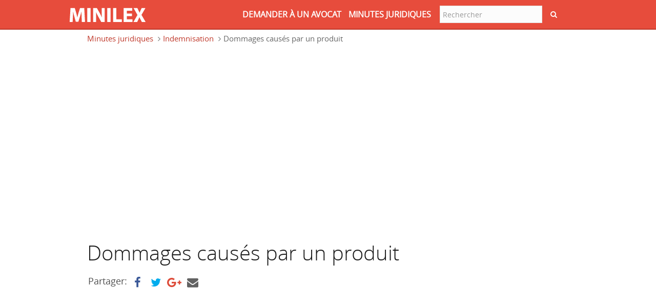

--- FILE ---
content_type: text/html; charset=utf-8
request_url: https://www.minilex.fr/t/dommages-caus%C3%A9s-par-un-produit
body_size: 9438
content:
<!DOCTYPE html PUBLIC "-//W3C//DTD XHTML+RDFa 1.0//EN"
"http://www.w3.org/MarkUp/DTD/xhtml-rdfa-1.dtd">
<html data-ng-app="myapp" lang="fr" dir="ltr"
  xmlns:content="http://purl.org/rss/1.0/modules/content/"
  xmlns:dc="http://purl.org/dc/terms/"
  xmlns:foaf="http://xmlns.com/foaf/0.1/"
  xmlns:og="http://ogp.me/ns#"
  xmlns:rdfs="http://www.w3.org/2000/01/rdf-schema#"
  xmlns:sioc="http://rdfs.org/sioc/ns#"
  xmlns:sioct="http://rdfs.org/sioc/types#"
  xmlns:skos="http://www.w3.org/2004/02/skos/core#"
  xmlns:xsd="http://www.w3.org/2001/XMLSchema#">
<head profile="http://www.w3.org/1999/xhtml/vocab">
<link rel="icon" type="image/png" href="/sites/all/themes/custom/minilex/favicon.ico">
<meta charset="UTF-8">
<meta name="viewport" content="width=device-width, initial-scale=1.0">


  <meta http-equiv="Content-Type" content="text/html; charset=utf-8" />
<meta name="Generator" content="Drupal 7 (http://drupal.org)" />
<link rel="shortcut icon" href="https://www.minilex.fr/sites/minilex.fr/files/Minilex_logo2_1.png" type="image/png" />
  

<title>Dommages causés par un produit | Minilex</title>
  

<link rel="stylesheet" href="https://maxcdn.bootstrapcdn.com/font-awesome/4.5.0/css/font-awesome.min.css">
  
<style>
@import url("https://www.minilex.fr/modules/system/system.base.css?pgsfym");
</style>
<style>
@import url("https://www.minilex.fr/modules/field/theme/field.css?pgsfym");
@import url("https://www.minilex.fr/sites/all/modules/contrib/views/css/views.css?pgsfym");
@import url("https://www.minilex.fr/sites/all/modules/contrib/ckeditor/css/ckeditor.css?pgsfym");
</style>
<style>
@import url("https://www.minilex.fr/sites/all/modules/contrib/ctools/css/ctools.css?pgsfym");
</style>
<style>
@import url("https://www.minilex.fr/sites/minilex.fr/themes/minilex/vendors/bootstrap.css?pgsfym");
@import url("https://www.minilex.fr/sites/minilex.fr/themes/minilex/css/style.css?pgsfym");
@import url("https://www.minilex.fr/sites/minilex.fr/themes/minilex/css/minilex.css?pgsfym");
@import url("https://www.minilex.fr/sites/minilex.fr/themes/minilex/css/style_custom.css?pgsfym");
@import url("https://www.minilex.fr/sites/minilex.fr/themes/minilex/vendors/font-awesome.min.css?pgsfym");
@import url("https://www.minilex.fr/sites/minilex.fr/themes/minilex/vendors/themes/red.css?pgsfym");
@import url("https://www.minilex.fr/sites/minilex.fr/themes/minilex/vendors/bootstrapValidator.css?pgsfym");
</style>
<!-- HTML5 element support for IE6-8 -->
<!--[if lt IE 9]>
  <script src="//html5shiv.googlecode.com/svn/trunk/html5.js"></script>
<![endif]-->
<script src="//code.jquery.com/jquery-1.10.2.min.js"></script>
<script>window.jQuery || document.write("<script src='/sites/all/modules/contrib/jquery_update/replace/jquery/1.10/jquery.min.js'>\x3C/script>")</script>
<script src="https://www.minilex.fr/misc/jquery.once.js?v=1.2"></script>
<script src="https://www.minilex.fr/misc/drupal.js?pgsfym"></script>
<script src="https://www.minilex.fr/sites/all/modules/contrib/admin_menu/admin_devel/admin_devel.js?pgsfym"></script>
<script src="https://www.minilex.fr/sites/minilex.fr/modules/minilex_core/js/angular.min1.2.js?pgsfym"></script>
<script src="https://www.minilex.fr/sites/minilex.fr/modules/minilex_core/js/angular-sanitize.js?pgsfym"></script>
<script src="https://www.minilex.fr/sites/minilex.fr/modules/minilex_core/js/minilex_core_ui.js?pgsfym"></script>
<script src="https://www.minilex.fr/sites/minilex.fr/files/languages/fr_ljcoBfIr4-3RyBSoNzTjhpfYRIr8p4ghry-l15QCx5k.js?pgsfym"></script>
<script src="http://code.jquery.com/jquery-migrate-1.0.0.js"></script>
<script src="https://www.minilex.fr/sites/minilex.fr/themes/minilex/js/minilex.js?pgsfym"></script>
<script src="https://www.minilex.fr/sites/minilex.fr/themes/minilex/js/custom.js?pgsfym"></script>
<script src="https://www.minilex.fr/sites/minilex.fr/themes/minilex/vendors/banzhow.js?pgsfym"></script>
<script src="https://www.minilex.fr/sites/minilex.fr/themes/minilex/vendors/plugins.js?pgsfym"></script>
<script src="https://www.minilex.fr/sites/minilex.fr/themes/minilex/vendors/bootstrap.js?pgsfym"></script>
<script src="https://www.minilex.fr/sites/minilex.fr/themes/minilex/vendors/bootstrapValidator.js?pgsfym"></script>
<script>jQuery.extend(Drupal.settings, {"basePath":"\/","pathPrefix":"","ajaxPageState":{"theme":"minilex","theme_token":"tKCEKYKWnPPs4DRm2lpYFMYSA__WrIl4hnoURVvK1yw","js":{"sites\/all\/themes\/contrib\/bootstrap\/js\/bootstrap.js":1,"\/\/code.jquery.com\/jquery-1.10.2.min.js":1,"0":1,"misc\/jquery.once.js":1,"misc\/drupal.js":1,"sites\/all\/modules\/contrib\/admin_menu\/admin_devel\/admin_devel.js":1,"sites\/minilex.fr\/modules\/minilex_core\/js\/angular.min1.2.js":1,"sites\/minilex.fr\/modules\/minilex_core\/js\/angular-sanitize.js":1,"sites\/minilex.fr\/modules\/minilex_core\/js\/minilex_core_ui.js":1,"public:\/\/languages\/fr_ljcoBfIr4-3RyBSoNzTjhpfYRIr8p4ghry-l15QCx5k.js":1,"http:\/\/code.jquery.com\/jquery-migrate-1.0.0.js":1,"sites\/minilex.fr\/themes\/minilex\/js\/minilex.js":1,"sites\/minilex.fr\/themes\/minilex\/js\/custom.js":1,"sites\/minilex.fr\/themes\/minilex\/vendors\/banzhow.js":1,"sites\/minilex.fr\/themes\/minilex\/vendors\/plugins.js":1,"sites\/minilex.fr\/themes\/minilex\/vendors\/bootstrap.js":1,"sites\/minilex.fr\/themes\/minilex\/vendors\/bootstrapValidator.js":1},"css":{"modules\/system\/system.base.css":1,"modules\/field\/theme\/field.css":1,"sites\/all\/modules\/contrib\/views\/css\/views.css":1,"sites\/all\/modules\/contrib\/ckeditor\/css\/ckeditor.css":1,"sites\/all\/modules\/contrib\/ctools\/css\/ctools.css":1,"sites\/minilex.fr\/themes\/minilex\/vendors\/bootstrap.css":1,"sites\/minilex.fr\/themes\/minilex\/css\/style.css":1,"sites\/minilex.fr\/themes\/minilex\/css\/minilex.css":1,"sites\/minilex.fr\/themes\/minilex\/css\/style_custom.css":1,"sites\/minilex.fr\/themes\/minilex\/vendors\/font-awesome.min.css":1,"sites\/minilex.fr\/themes\/minilex\/vendors\/themes\/red.css":1,"sites\/minilex.fr\/themes\/minilex\/vendors\/bootstrapValidator.css":1}},"baseUrl":"https:\/\/www.minilex.fr","urlIsAjaxTrusted":{"\/t\/dommages-caus%C3%A9s-par-un-produit":true},"bootstrap":{"anchorsFix":1,"anchorsSmoothScrolling":1,"popoverEnabled":1,"popoverOptions":{"animation":1,"html":0,"placement":"right","selector":"","trigger":"click","title":"","content":"","delay":0,"container":"body"},"tooltipEnabled":1,"tooltipOptions":{"animation":1,"html":0,"placement":"auto left","selector":"","trigger":"hover focus","delay":0,"container":"body"}}});</script>
<script>
  (function(i,s,o,g,r,a,m){i['GoogleAnalyticsObject']=r;i[r]=i[r]||function(){
  (i[r].q=i[r].q||[]).push(arguments)},i[r].l=1*new Date();a=s.createElement(o),
  m=s.getElementsByTagName(o)[0];a.async=1;a.src=g;m.parentNode.insertBefore(a,m)
  })(window,document,'script','//www.google-analytics.com/analytics.js','ga');

  ga('create', 'UA-61330992-4', 'auto');
  ga('send', 'pageview');
</script>
<link href="https://plus.google.com/115643259459218404727" rel="publisher" />

<script type="text/javascript" async defer
  src="https://apis.google.com/js/platform.js?publisherid=115643259459218404727">
</script>

</head>
<body class="html not-front not-logged-in no-sidebars page-taxonomy page-taxonomy-term page-taxonomy-term- page-taxonomy-term-616 i18n-fr  anonymous-body " >

  <div id="skip-link">
    <a href="#main-content" class="element-invisible element-focusable">Aller au contenu principal</a>
  </div>
    


<nav class="navbar navbar-fixed-top navbar-inverse navbar-lawyer" role="navigation">
    <div class="container">
        <div class="navbar-header">
            <button type="button" class="navbar-toggle" data-toggle="collapse" data-target=".navbar-ex1-collapse">
                <span class="sr-only">Toggle navigation</span>
                <span class="icon-bar"></span>
                <span class="icon-bar"></span>
                <span class="icon-bar"></span>
            </button>
            <div id="desktopTest" class="visible-xs">

            <a href="https://www.minilex.fr" class="navbar-brand custom-brand visible-xs">
                           <img src="https://www.minilex.fr/sites/minilex.fr/themes/minilex/img/Minilex_logo2.png" alt="Minilex logo"></a>
                
            </div>
        </div>

        <div class="collapse navbar-collapse navbar-ex1-collapse">
                      <div class="region region-header">
    <section id="block-minilex-core-minilex-top-bar-drop-down-menu" class="block block-minilex-core clearfix">

      
  

</section> <!-- /.block -->
<section id="block-search-form" class="block block-search search-footer">

      
  <form class="form-search content-search" action="/t/dommages-caus%C3%A9s-par-un-produit" method="post" id="search-block-form" accept-charset="UTF-8"><div>
<form class=" navbar-form navbar-right" action="https://www.minilex.fr/search/node" method="post" id="search-form" accept-charset="UTF-8">
    
<input type="text" maxlength="255" size="" value="" name="keys" id="edit-keys" class="form-control search-field-custom" placeholder="Rechercher">
<!--<a href="#" class="btn btn-primary btn-submit" type="button"><i class="fa fa-search"></i></a>-->
<button class="btn btn-primary btn-submit" type="submit">
    <i class="fa fa-search"></i>
</button>
    <div class="form-wrapper form-group" id="edit-basic"><button class="element-invisible btn btn-primary form-submit" id="edit-submit--2" name="op" value="Rechercher" type="submit">Rechercher</button>
</div><input type="hidden" name="form_build_id" value="form-CojKdZxhHVz0gPbkpL4wauqd3XTDirOT_Amy3jpm3ig" />
<input type="hidden" name="form_id" value="search_form" />
</form>
</div></form>
</section> <!-- /.block -->
<section id="block-minilex-core-minilex-top-bar-left" class="block block-minilex-core clearfix">

      
              <a href="https://www.minilex.fr" class="navbar-brand custom-brand visible-sm visible-md visible-lg"><img  src="https://www.minilex.fr/sites/minilex.fr/themes/minilex/img/Minilex_logo2.png"></a>

            <ul class="nav navbar-nav navbar-right navbar-custom">
                <li class= ""><a href="https://www.minilex.fr/questions">DEMANDER à UN AVOCAT</a></li>
                <li class="">  <a href="https://www.minilex.fr/minutes-juridiques">MINUTES JURIDIQUES</a></li>
            </ul>
</section> <!-- /.block -->
  </div>
                </div>

    </div><!-- /.container -->
</nav>



    <div class="main-container">

            <section>
                <a id="main-content"></a>
                                    
                    <!--<div class="section-header-title">
                        <div class="container">
                            <div class="row">
                                <div class="col-lg-12">
                                    <h1 class="page-header"></h1>
                                </div>
                            </div>
                        </div> 
                    </div> -->
                                                    <div class="container">
                        <ol class="breadcrumb"><li class="first"><a href="/minutes-juridiques">Minutes juridiques</a></li>
<li><a href="/t/indemnisation">Indemnisation</a></li>
<li class="active last">Dommages causés par un produit</li>
</ol>                    </div>
                                <div class="container">
                                                                                                                        </div>
                  <div class="region region-content">
    <section id="block-system-main" class="block block-system clearfix">

      
  <div class="container container-int">
<div class="row">
<div class="col-lg-12" style="color:#1a1a1a;">


<div class="row cls-adv">
    <div class="col-lg-12">

    &nbsp;
    </div>
</div>
<div style="width:100%; margin-top: 20px;">
            
              <script async src="//pagead2.googlesyndication.com/pagead/js/adsbygoogle.js"></script>
<!-- Suuri suorakaide Minilex -->
<ins class="adsbygoogle"
     style="display:inline-block;width:336px;height:280px"
     data-ad-client="ca-pub-1328945931029771"
     data-ad-slot="5793936145"></ins>
<script>
(adsbygoogle = window.adsbygoogle || []).push({});
</script>              
              <h1 class="article-title">Dommages causés par un produit</h1>
                        
              <div style="margin-top: 20px;margin-bottom: 20px;">
                
              <strong class="share-strong">Partager:</strong> 

              <a  class="icon-link facebook" target="_blank" onclick="return !window.open(this.href, 'Facebook', 'width=640,height=500')" href="http://www.facebook.com/sharer/sharer.php?u=http://www.minilex.fr/t/dommages-caus%C3%A9s-par-un-produit&t=">
                   <i id="facebook" class="fa fa-facebook"></i>
               </a>
               
               <a class="icon-link twitter" href="https://twitter.com/intent/tweet?text=&url=http://www.minilex.fr/t/dommages-caus%C3%A9s-par-un-produit" target="_blank">
                  <i id="twitter" class="fa fa-twitter"></i>
               </a>

               <a class="icon-link google-plus" target="_blank" onclick="return !window.open(this.href, 'Google', 'width=640,height=500')" href="https://plus.google.com/share?url=http://www.minilex.fr/t/dommages-caus%C3%A9s-par-un-produit&text=" >
                  <i class="fa fa-google-plus"></i>
               </a>

               <a class="icon-link some-mail" target="_blank" href="mailto:?subject=&body=%0D%0Ahttp://www.minilex.fr/t/dommages-caus%C3%A9s-par-un-produit%0D%0A%0D%0AMinilex on suomalaisten oikeusturvaa ja lakitietoutta parantava lakipalvelu. %0D%0ALakiartikkelit – Kysy lakimieheltä – Lakipuhelin. %0D%0ALakia maksutta ja minihintaan.%0D%0Awww.minilex.fi" >
                  <i class="fa fa-envelope"></i>
               </a>
               
             </div>

             <p><script async src="//pagead2.googlesyndication.com/pagead/js/adsbygoogle.js"></script>
<!-- Minilex Linkki Pysty 200 * 90 -->
<ins class="adsbygoogle"
     style="display:inline-block;width:200px;height:90px"
     data-ad-client="ca-pub-1328945931029771"
     data-ad-slot="4907648812"></ins>
<script>
(adsbygoogle = window.adsbygoogle || []).push({});
</script>
</p>
             
      
              <div class="text">
                 Un commerçant, fabriquant ou inventeur qui désire faire commerce de son produit, doit avant tout sassurer que ce dernier respecte toutes les règles en vigueur en matière de sécurité ou dhygiène. Si ce produit cause des dommages aux personnes alors même quil est utilisé de manière normale, le producteur peut être mis en cause et tenu de réparer ce dommage. Cette section sadresse plus particulièrement aux entreprises ainsi quaux usagers utilisant tout type de produits, dangereux ou non, mis sur le marché et accessibles à la consommation, susceptibles de provoquer des dommages aux personnes, dommages qui découlent dune utilisation normale du produit concerné. Il sagira de préciser les règles de sécurité en matière de produit et les sanctions prévues en cas de dommages.              </div>

              <p></p> 

              
        </div>
    </div>
</div>

<p>&nbsp;</p>

              <div id="left">
                   <script async src="//pagead2.googlesyndication.com/pagead/js/adsbygoogle.js"></script>
<!-- Suuri suorakaide Minilex -->
<ins class="adsbygoogle"
     style="display:inline-block;width:336px;height:280px"
     data-ad-client="ca-pub-1328945931029771"
     data-ad-slot="5793936145"></ins>
<script>
(adsbygoogle = window.adsbygoogle || []).push({});
</script>              </div>
              

<p>&nbsp;</p>

       <div class="row">
    <div class="col-lg-12">

        <h2 class="article-title" >Articles connexes</h2>
        <div id="accordion" class="panel-group">
                                                                             <div class="panel panel-default ">
                            <div class="panel-heading">
                                <h4 class="panel-title">
                                                                        <span> › </span>
                                    <a href="/a/responsabilité-du-producteur-de-produits-de-santé-pour-les-risques-futurs" class="article_link">Responsabilité du producteur de produits de santé pour les risques futurs</a>
                                </h4>
                            </div>
                        </div>
                               
                    </div>

            </div>
</div>


<script>
    jQuery( document ).ready(function($) {
        var found_item = "1";
        if (found_item <= 0) {
            jQuery(document).find('.related-title, .show_more').hide();
        }
        var i = true;
        $('.show_more').on('click', function() {

           //$('.article_list li').toggleClass('show_item');
            $('#accordion .panel').each(function(){

                if( $(this).hasClass('hidden') ) {

                    $(this).removeClass('hidden');
                    $(this).addClass('nohidden');
                } else if( $(this).hasClass('nohidden') ) {
                    $(this).removeClass('nohidden');
                    $(this).addClass('hidden');
                }
            })

            if( i == true) {
                $('.show_more').html('Voir moins');
                i = false;
            } else {
                $('.show_more').html('Voir plus');
                i = true;
            }

            return false;
        })
    });
</script>    
<p>&nbsp;</p>



<h2 class="article-title">Rechercher parmi les articles juridiques</h2>


<div class="container categories">
    <div class="row">
        <div class="col-sm-3">
            <ul class="list-unstyled category-list">

                
                    <li>
                                                <a href="https://www.minilex.fr/t/activité-économique-et-associative">Activité économique et associative</a>
                    </li>

                    
                
                    <li>
                                                <a href="https://www.minilex.fr/t/assurance">Assurance</a>
                    </li>

                    
                
                    <li>
                                                <a href="https://www.minilex.fr/t/banque-et-finance">Banque et finance</a>
                    </li>

                    
                
                    <li>
                                                <a href="https://www.minilex.fr/t/circulation-et-transports">Circulation et transports</a>
                    </li>

                    
                
                    <li>
                                                <a href="https://www.minilex.fr/t/concurrence-et-marchés-publics">Concurrence et marchés publics</a>
                    </li>

                                            </ul></div><div class="col-sm-3"><ul class="list-unstyled category-list">
                    
                
                    <li>
                                                <a href="https://www.minilex.fr/t/consommation">Consommation</a>
                    </li>

                    
                
                    <li>
                                                <a href="https://www.minilex.fr/t/contrats-et-obligations">Contrats et obligations</a>
                    </li>

                    
                
                    <li>
                                                <a href="https://www.minilex.fr/t/droit-pénal">Droit pénal</a>
                    </li>

                    
                
                    <li>
                                                <a href="https://www.minilex.fr/t/droits-de-lhomme-et-droits-fondamentaux">Droits de l'homme et droits fondamentaux</a>
                    </li>

                    
                
                    <li>
                                                <a href="https://www.minilex.fr/t/emploi">Emploi</a>
                    </li>

                                            </ul></div><div class="col-sm-3"><ul class="list-unstyled category-list">
                    
                
                    <li>
                                                <a href="https://www.minilex.fr/t/environnement-urbanisme-et-habitat">Environnement, Urbanisme et habitat</a>
                    </li>

                    
                
                    <li>
                                                <a href="https://www.minilex.fr/t/etat-et-administration-publique">Etat et Administration publique</a>
                    </li>

                    
                
                    <li>
                                                <a href="https://www.minilex.fr/t/famille-et-héritage">Famille et héritage</a>
                    </li>

                    
                
                    <li>
                                                <a href="https://www.minilex.fr/t/impôts">Impôts</a>
                    </li>

                    
                
                    <li>
                                                <a href="https://www.minilex.fr/t/indemnisation">Indemnisation</a>
                    </li>

                                            </ul></div><div class="col-sm-3"><ul class="list-unstyled category-list">
                    
                
                    <li>
                                                <a href="https://www.minilex.fr/t/informatique-et-internet">Informatique et Internet</a>
                    </li>

                    
                
                    <li>
                                                <a href="https://www.minilex.fr/t/insolvabilité">Insolvabilité</a>
                    </li>

                    
                
                    <li>
                                                <a href="https://www.minilex.fr/t/justice">Justice</a>
                    </li>

                    
                
                    <li>
                                                <a href="https://www.minilex.fr/t/les-personnes">Les personnes</a>
                    </li>

                    
                
                    <li>
                                                <a href="https://www.minilex.fr/t/logement-et-propriété">Logement et propriété</a>
                    </li>

                                            </ul></div><div class="col-sm-3"><ul class="list-unstyled category-list">
                    
                
                    <li>
                                                <a href="https://www.minilex.fr/t/propriété-intellectuelle">Propriété intellectuelle</a>
                    </li>

                    
                
                    <li>
                                                <a href="https://www.minilex.fr/t/santé-et-social">Santé et social</a>
                    </li>

                    
                
                    <li>
                                                <a href="https://www.minilex.fr/t/sport">Sport</a>
                    </li>

                    
                
                    <li>
                                                <a href="https://www.minilex.fr/t/union-européenne">Union européenne</a>
                    </li>

                    
                
                    <li>
                                                <a href="https://www.minilex.fr/t/vente">Vente</a>
                    </li>

                                            </ul></div><div class="col-sm-3"><ul class="list-unstyled category-list">
                    
                            </ul>
        </div>
    </div><!-- /.row -->
</div><!-- /.container --></div><!-- /.container -->

</section> <!-- /.block -->
  </div>
            </section>



</div><!-- /.section -->


  <div class="region region-footer well well-lg">
    <section id="block-minilex-user-minilex-footer-block" class="block block-minilex-user clearfix">

      
  
<!-- Modal - Terms of service-->
<div class="modal fade terms" tabindex="-1" role="dialog" aria-labelledby="myModalLabel" aria-hidden="true">
    <div class="modal-dialog">
        <div class="modal-content">
            <div class="modal-header">
                <button type="button" class="close" data-dismiss="modal"><span aria-hidden="true">&times;</span><span class="sr-only">Close</span></button>
                <h4 class="modal-title">Conditions d'utilisation</h4>
            </div>
            <div class="modal-body">
                <p></p>            </div>
            <div class="modal-footer">
            </div>
        </div>
    </div>
</div>

<!-- Modal - Privacy policy -->
<div class="modal fade privacy" tabindex="-1" role="dialog" aria-labelledby="myModalLabel" aria-hidden="true">
    <div class="modal-dialog">
        <div class="modal-content">
            <div class="modal-header">
                <button type="button" class="close" data-dismiss="modal"><span aria-hidden="true">&times;</span><span class="sr-only">Close</span></button>
                <h4 class="modal-title">Confidentialité</h4>
            </div>
            <div class="modal-body">

            </div>
            <div class="modal-footer">
                 <p></p>            </div>
        </div>
    </div>
</div>

<!-- Modal - Privacy policy 2 -->
<div class="modal fade privacy_policy" tabindex="-1" role="dialog" aria-labelledby="myModalLabel" aria-hidden="true">
    <div class="modal-dialog">
        <div class="modal-content">
            <div class="modal-header">
                <button type="button" class="close" data-dismiss="modal"><span aria-hidden="true">&times;</span><span class="sr-only">Close</span></button>
                <h4 class="modal-title">Privacy Policy</h4>
            </div>
            <div class="modal-body">

            </div>
            <div class="modal-footer">
                 This privacy policy for Minilex Oy (business ID: 2411251-7), which is in accordance with the EU General Data Protection Regulation (GDPR), describes how information obtained through Minilex Oy, the Minilex.fi website and the company’s social media platforms, are handled. In addition, this privacy policy describes the rights of those registered to Minilex Oy, the Minilex.fi website and the company’s (hereafter referred to as “Minilex” or “Company”) social media platforms.<br>
<br>
In matters related to personal data, a user can contact:
<br>
<br>
Minilex Oy<br>
Hallituskatu 11 C 44<br>
90100 Oulu<br>
tietosuoja@minilex.com
<br>
<br>
The appointment of a separate Data Protection Officer has not been deemed
necessary by Minilex.
<br>
<br>
<h3>The basis for the processing of personal data and its purpose</h3> 
<br>
A contract-based customer relationship between Minilex and its client, the consent of a client, an assignment given by a client or some other relevant connection can serve as a basis for the processing of personal data.
<br>
<br>
Other personal data that is directly associated with the assignments can also be stored in the register. These can be, for example, the client’s partners or opponents.
<br>
<br>
The processing and storing of personal data is done by Minilex in order to be able to answer contact and quotation requests, take care of judicial assignments as well as to follow up on the traffic to the Minilex.fi website. The processing of personal data can also be done in order to develop and maintain the Company’s business and marketing. The processing of personal data can additionally be done in order to fill the requirements regarding the storing, reporting and inquiry duties as set by the law or the orders or guidelines of the authorities.
<br>
<br>
<h3>Registration</h3>
<br>
Minilex can gather data about the users and clients of the Company’s website.                                                                                                  
<br>
<br>
<h3>Processed data</h3>
<br>
Minilex only gathers necessary data on each registree. The information given by the registree through the Company’s website is gathered as follows:
<br>
<br>
Logging in as a user:
<br>
<br>
-	email
<br>
<br>
The Ask a lawyer form:
<br>
<br>
-	email<br>
-	phone number
<br>
<br>
In connection with the Ask a lawyer service, a user often writes information related to the question, in which the user on their own initiative, against the warnings of Minilex, might leave their own or another person’s (such as the opponent’s) personal data into the points in question.
<br>
<br>
We can disclose contact information to our partners within the limits of the legislation in force.
<br>
<br>
<h3>The retention period of personal data</h3>
<br>
Personal data is stored only as long as it is necessary for the operation of the registrar.
<br>
<br>
<h3>Transfer of data outside the EU or EEA</h3>
<br>
Personal data will not be transferred outside of the European Union (EU) or the European Economic Area (EEA).
<br>
<br>
<h3>The website’s cookies and monitoring</h3>
<br>
Minilex uses cookies to monitor the traffic to the Minilex.fi website using the Google Analytics program (Google Inc.). Your internet browser, for example, sends your IP address and the used website’s address automatically to Google. Minilex only receives anonymous information through this, and so Minilex does not receive information of the user’s IP address, thus Minilex cannot identify the user through this. However, in certain situations user’s IP address may be saved into a log file temporarily.
<br>
<br>
With the help of Google Analytics, the Company receives important data of the users of the website, like the number of visitors, the duration of the visit to the website, the specific web pages that the user visits as well as the information about whether or not the user has previously visited the Company’s website.
<br>
<br>
With the help of this information, Minilex can improve and optimize its website so that it can serve its users better than before. A user can prevent Google Analytics from gathering information about them. More information about this can be found on Google’s website.
<br>
<br>
In order to make it easier to share the content of the website, the Minilex website may include social media services (Facebook, Twitter, Instagram, Pinterest, G+ and so forth) and their cookies.
<br>
<br>
The users always have the right to prevent the gathering of cookies or delete and administer cookies with the settings provided by the browser or mobile device.
<br>
<br>
<h3>Privacy policy, access to personal data and the encryption of personal data</h3>
<br>
Data security is important to Minilex. Access to users’ personal data is reserved only to specific people and this is ensured through access rights. Access to a user’s personal data always requires logging in with one’s personal username and password. All persons processing personal data have an obligation to observe secrecy.
<br>
<br>
The Minilex.fi website uses an encrypted HTTPS connection, that is used to securely transfer data online. The data is encrypted before it is sent with the help of the TLS protocol. Therefore, all data that has been gathered on the website is protected. When one uses the Minilex.fi website, one will notice a green padlock in the browser’s address bar as well as the text https://. This is how one can identify that the web page is encrypted.
<br>
<br>
The data gathered through the Google Analytics service is saved and processed only in this specific Google service. The use of the Google Analytics account connected to Minilex requires a username and password. These are accessible only to a few key persons within Minilex.
<br>
<br>
All personal data that may be in paper or other non-electronic form, are always stored in locked spaces and locked cabinets to which outsiders do not have access. All personal data is destroyed with utmost care and in compliance with data security.
<br>
<br>
<h3>The rights of the registree</h3>
<br>
If a user wants, they can check their data saved into our register or check to see that no information about them is found in our register. As a registree, a user also has the right to receive a copy of their registered personal data. They can realize this right by sending a request of this, signed by them (or certified by some other equivalent method) to the address mentioned in the beginning of this privacy policy either by mail or email.
<br>
<br>
As a registree, one can also demand to correct, improve or remove unnecessary, incorrect, defective or outdated personal data that is potentially stored in our register. Such demands can be made either by mail or email to the address mentioned in the beginning of this privacy policy. In this message, a user is asked to include their name, contact details and those changes they wish to see so that we can ask for additional information or otherwise be in touch related to the matter, should a need for this arise.
<br>
<br>
A user also has the right to deny the processing of their personal data as well as the right to forbid the transferring of their personal data for distance sales, direct mail advertising and direct marketing purposes. This can be done through the use of the above-mentioned Minilex privacy policy addresses.
<br>
<br>            </div>
        </div>
    </div>
</div>


    <footer class="footer-distributed">

      <div class="footer-left">

        <h3><a href="https://www.minilex.fr"><img style="padding-bottom:20px;" src="https://www.minilex.fr/sites/minilex.fr/themes/minilex/img/Minilex_logo2.png"></span></h3>

        <p class="footer-links">
           <h3><a class="footer-links" href="/À_propos_de_minilex">À propos de Minilex</a></h3>
           <h3><a class="footer-links" href="/user/login">Pour les avocats</a></h3>
           <h3><a class="footer-links" data-toggle="modal" href="javascript:void(0)" data-target=".privacy_policy">Privacy Policy</a></h3>
           <h3><a class="footer-links" data-toggle="modal" href="javascript:void(0)" data-target=".terms">Conditions d'utilisation</a></h3>
           <h3><a class="footer-links" data-toggle="modal" href="javascript:void(0)" data-target=".privacy">Confidentialité</a></h3>
        </p>
     </div>




      <div class="footer-right">

        <p class="footer-company-about">
          <span>Minilex, qu'est-ce que c'est?</span>

          Minilex is a low or no fare law service for citizens and organizations aiming to improve legal protection and the availability of law services.
                        Minilex’s free law articles, free answers from lawyers and law phone are designed to provide an instant and easy way to deal with your judicial questions.
        </p>




        <p class="footer-company-name">Minilex &copy; 2015 - 2025</p>

      </div>
    <p>&nbsp;</p>
  <p>&nbsp;</p>
</footer>

</section> <!-- /.block -->
  </div>
  <script src="https://www.minilex.fr/sites/all/themes/contrib/bootstrap/js/bootstrap.js?pgsfym"></script>
</body>
</html>


--- FILE ---
content_type: text/html; charset=utf-8
request_url: https://www.google.com/recaptcha/api2/aframe
body_size: 265
content:
<!DOCTYPE HTML><html><head><meta http-equiv="content-type" content="text/html; charset=UTF-8"></head><body><script nonce="rcpteT2PWdBJnypjWenfGA">/** Anti-fraud and anti-abuse applications only. See google.com/recaptcha */ try{var clients={'sodar':'https://pagead2.googlesyndication.com/pagead/sodar?'};window.addEventListener("message",function(a){try{if(a.source===window.parent){var b=JSON.parse(a.data);var c=clients[b['id']];if(c){var d=document.createElement('img');d.src=c+b['params']+'&rc='+(localStorage.getItem("rc::a")?sessionStorage.getItem("rc::b"):"");window.document.body.appendChild(d);sessionStorage.setItem("rc::e",parseInt(sessionStorage.getItem("rc::e")||0)+1);localStorage.setItem("rc::h",'1764806568376');}}}catch(b){}});window.parent.postMessage("_grecaptcha_ready", "*");}catch(b){}</script></body></html>

--- FILE ---
content_type: text/css
request_url: https://www.minilex.fr/sites/minilex.fr/themes/minilex/css/style.css?pgsfym
body_size: 5902
content:
/* Fonts */
@font-face {
    font-family: 'pacificoregular';
    src: url('../vendors/fonts/pacifico/pacifico-webfont.eot');
    src: url('../vendors/fonts/pacifico/pacifico-webfont.eot?#iefix') format('embedded-opentype'),
         url('../vendors/fonts/pacifico/pacifico-webfont.woff') format('woff'),
         url('../vendors/fonts/pacifico/pacifico-webfont.ttf') format('truetype'),
         url('../vendors/fonts/pacifico/pacifico-webfont.svg#pacificoregular') format('svg');
    font-weight: normal;
    font-style: normal;
}

@font-face {
    font-family: 'open_sansbold';
    src: url('../vendors/fonts/opensans/opensans-bold-webfont.eot');
    src: url('../vendors/fonts/opensans/opensans-bold-webfont.eot?#iefix') format('embedded-opentype'),
         url('../vendors/fonts/opensans/opensans-bold-webfont.woff') format('woff'),
         url('../vendors/fonts/opensans/opensans-bold-webfont.ttf') format('truetype'),
         url('../vendors/fonts/opensans/opensans-bold-webfont.svg#open_sansbold') format('svg');
    font-weight: normal;
    font-style: normal;

}

@font-face {
    font-family: 'open_sansbold_italic';
    src: url('../vendors/fonts/opensans/opensans-bolditalic-webfont.eot');
    src: url('../vendors/fonts/opensans/opensans-bolditalic-webfont.eot?#iefix') format('embedded-opentype'),
         url('../vendors/fonts/opensans/opensans-bolditalic-webfont.woff') format('woff'),
         url('../vendors/fonts/opensans/opensans-bolditalic-webfont.ttf') format('truetype'),
         url('../vendors/fonts/opensans/opensans-bolditalic-webfont.svg#open_sansbold_italic') format('svg');
    font-weight: normal;
    font-style: normal;

}

@font-face {
    font-family: 'open_sansitalic';
    src: url('../vendors/fonts/opensans/opensans-italic-webfont.eot');
    src: url('../vendors/fonts/opensans/opensans-italic-webfont.eot?#iefix') format('embedded-opentype'),
         url('../vendors/fonts/opensans/opensans-italic-webfont.woff') format('woff'),
         url('../vendors/fonts/opensans/opensans-italic-webfont.ttf') format('truetype'),
         url('../vendors/fonts/opensans/opensans-italic-webfont.svg#open_sansitalic') format('svg');
    font-weight: normal;
    font-style: normal;

}

@font-face {
    font-family: 'open_sanslight';
    src: url('../vendors/fonts/opensans/opensans-light-webfont.eot');
    src: url('../vendors/fonts/opensans/opensans-light-webfont.eot?#iefix') format('embedded-opentype'),
         url('../vendors/fonts/opensans/opensans-light-webfont.woff') format('woff'),
         url('../vendors/fonts/opensans/opensans-light-webfont.ttf') format('truetype'),
         url('../vendors/fonts/opensans/opensans-light-webfont.svg#open_sanslight') format('svg');
    font-weight: normal;
    font-style: normal;

}

@font-face {
    font-family: 'open_sanslight_italic';
    src: url('../vendors/fonts/opensans/opensans-lightitalic-webfont.eot');
    src: url('../vendors/fonts/opensans/opensans-lightitalic-webfont.eot?#iefix') format('embedded-opentype'),
         url('../vendors/fonts/opensans/opensans-lightitalic-webfont.woff') format('woff'),
         url('../vendors/fonts/opensans/opensans-lightitalic-webfont.ttf') format('truetype'),
         url('../vendors/fonts/opensans/opensans-lightitalic-webfont.svg#open_sanslight_italic') format('svg');
    font-weight: normal;
    font-style: normal;

}

@font-face {
    font-family: 'open_sansregular';
    src: url('../vendors/fonts/opensans/opensans-regular-webfont.eot');
    src: url('../vendors/fonts/opensans/opensans-regular-webfont.eot?#iefix') format('embedded-opentype'),
         url('../vendors/fonts/opensans/opensans-regular-webfont.woff') format('woff'),
         url('../vendors/fonts/opensans/opensans-regular-webfont.ttf') format('truetype'),
         url('../vendors/fonts/opensans/opensans-regular-webfont.svg#open_sansregular') format('svg');
    font-weight: normal;
    font-style: normal;

}

/* Global Styles */

*{
  outline: 0!important;
}

html, body {
  height:100%;
  font-family: 'open_sansregular';
  -webkit-font-smoothing: antialiased;
  -moz-osx-font-smoothing: grayscale;
}

body{
  padding-top: 50px;
  color: #555555;
  font-size: 15px;
}

.breadcrumb > .active {
  color: #666;
}

a {
  color: #16A085;
}

a:hover, a:focus {
  color: #1ABC9C;
  text-decoration: none;
}

.placeholder { 
  color: #aaa; 
}

.container-int{
  margin-bottom: 50px;
}

#topcontrol{
  background-color: #000;
  padding: 5px 10px;
  font-size: 28px;
  line-height: 20px;
  color: #9B9B9B;
}

h1, h2, h3, .h1, .h2, .h3 {
  font-family: 'open_sanslight';
  color: #1a1a1a;
}

h4, h5, h6, .h4, .h5, .h6{
  font-family: 'open_sanslight';
  color: #1a1a1a;
}

h2.section-title{
  margin: 0px 0 30px 0;
  font-size: 25px;
}

h3.section-title{
  margin: 0px 0 20px 0;
  font-size: 20px;
}

h1.post-title, h2.post-title{
  font-family: 'open_sansbold';
  font-size: 24px;
  margin-top: 0;
}

.text {
  margin: 0 0 25px 0;
  line-height: 30px;
  width: 70%;
  word-wrap: break-word;
  color: #1a1a1a;
  font-size: 16px;
}

@media (min-width: 100px) and (max-width: 950px) {
.text {
  margin: 0 0 25px 0;
  line-height: 30px;
  word-wrap: break-word;
  width: 100%;
  }
}

p {
  margin: 0 0 25px 0;
  line-height: 30px;
  color: #1a1a1a;
}

p.text {
  line-height: 23px;
  font-size: 13px;
  width: 100%;
}

blockquote {
  padding: 15px 20px;
  border-left: 5px solid #16A085;
  background: #FAFAFA;
}

blockquote p {
  font-size: 15px;
  line-height: 24px;
}

.navbar{
  margin: 0;
  border: none;
  border-bottom: 2px solid #16A085;
  border-radius: 0;
}

.navbar-inverse {
  background-color: #1ABC9C;
  border-color: #16A085;
}

.navbar-inverse .navbar-brand{
  font-family: 'pacificoregular';
  font-size: 30px;
  line-height: 40px;
  color: #FFF;
  padding: 0 15px;
  margin: 8px 0 0px 0;
  -webkit-font-smoothing: antialiased;
  -moz-osx-font-smoothing: grayscale;
}

.navbar-inverse .navbar-nav > li > a {
  color: #fff;
  padding: 18px 7px;
  font-family: 'open_sansregular';
  -webkit-transition: all 0.4s ease-in-out;
  -moz-transition: all 0.4s ease-in-out;
  -o-transition: all 0.4s ease-in-out;
}

.navbar-inverse .navbar-nav > li > a:hover, .navbar-inverse .navbar-nav > li > a:focus {
  color: #ffffff;
  background-color: #16A085;
}

.navbar-inverse .navbar-nav > .open > a, .navbar-inverse .navbar-nav > .open > a:hover, .navbar-inverse .navbar-nav > .open > a:focus {
  color: #ffffff;
  background-color: #16A085;
}

.navbar-inverse .navbar-nav > .active > a, .navbar-inverse .navbar-nav > .active > a:hover, .navbar-inverse .navbar-nav > .active > a:focus {
  color: #ffffff;
  background-color: #16A085;
}

.navbar-inverse .navbar-toggle:hover, .navbar-inverse .navbar-toggle:focus {
  background-color: #16A085;
}

.navbar-inverse .navbar-toggle {
  border-color: #16A085;
  outline: none;
}

.dropdown-menu{
  background-color: #16A085;
  border: none;
  border-radius: 2px;
  -webkit-border-radius: 2px;
  -moz-border-radius: 2px;
  -webkit-transition: all 0.4s ease-in-out;
  -moz-transition: all 0.4s ease-in-out;
  -o-transition: all 0.4s ease-in-out;
}

.dropdown-menu > li > a{
  color: #fff;
}

.link-portfolio{
  overflow: hidden;
  display: block;
  position: relative;
  margin-bottom: 30px;
}

.link-portfolio img{
  display: block;
  position: relative;
}

.link-portfolio .overlay-portfolio{
  background: rgba(0, 0, 0, 0.71);
  padding: 25px;
  position: absolute;
  z-index: 1;
  top: 0;
  bottom: 0;
  left: 0;
  right: 0;
  color: #E9E9E9;
  opacity: 0;
  filter: alpha(opacity=0);
}

.link-portfolio .overlay-portfolio h3{
  font-size: 14px;
  font-family: 'open_sansbold';
  margin: 0 0 20px 0;
}

.social-networks li{
  padding: 0;
}

.social-networks li a{
  width: 30px;
  height: 31px;
  display: inline-block;
  overflow: hidden;
}

.social-networks div.icon-social{
  width: 30px;
  text-align: center;
  color: #FFF;
  padding: 8px 0;
  font-size: 14px;
  line-height: 15px;
}

.social-networks div.icon-social.icon-social-facebook.normal{
  background: #3B5998;
}

.social-networks div.icon-social.icon-social-twitter.normal{
  background: #00CEFD;
}

.social-networks div.icon-social.icon-social-google-plus.normal{
  background: #D64136;
}

.social-networks div.icon-social.icon-social-pinterest.normal{
  background: #C32021;
}

.social-networks div.icon-social.icon-social-linkedin.normal{
  background: #0077B5;
}

.social-networks div.icon-social.icon-social-youtube.normal{
  background: #CF3427;
}

.social-networks div.icon-social.hover{
  background: #2c3e50;
}

.latest-tweets{
  margin: 0;
  padding: 0;
  list-style: none;
}

.latest-tweets li{
  margin-bottom: 15px;
}

.latest-tweets i.fa.fa-twitter{
  color: #00CEFD;
  margin: 0 5px 0 0;
}

address i.fa{
  margin: 0 5px 0 0;
}

.clients img{
  padding: 10px 0;
}

p.legal{
  text-align: right;
}

.breadcrumb{
  background: none;
  padding: 0;
  padding-top: 15px;
}

.breadcrumb > li + li:before {
  content: "\f105";
  font-family: FontAwesome;
}

.panel-default {
  border-color: #EBEBEB;
  border: none;
  border-radius: 0;
  -webkit-border-radius: 0;
  -moz-border-radius: 0;
  box-shadow: none;
  -webkit-box-shadow: none;
  -moz-box-shadow: none;
}

.panel-group .panel {
  border-radius: 0px;
  box-shadow: none;
  -webkit-box-shadow: none;
  -moz-box-shadow: none;
}

.panel-title {
  font-family: "Helvetica Neue", Helvetica, Arial, sans-serif;
  font-size: 18px;
  margin-bottom: 8px;
}

.panel-default > .panel-heading {
  color: #666;
  background-color: #EFEFEF;
}

.well{
  padding: 20px;
  border-radius: 0;
  -webkit-border-radius: 0;
  -moz-border-radius: 0;
  border: none;
  box-shadow: none;
  -webkit-box-shadow: none;
  -moz-box-shadow: none;
}

.well.well-lg{
  padding: 24px;
}

.well.well-sm{
  padding: 9px;
}

div.list-posts{
  padding: 0;
}

div.list-posts ul{
  margin: 0;
  padding: 0;
  list-style: none;
  font-size: 13px;
}

div.list-posts ul li{
  margin: 0;
}

div.list-posts ul li a{
  color: #95A5A6;
  padding: 15px;
  display: block;
  -webkit-transition: all 0.4s ease-in-out;
  -moz-transition: all 0.4s ease-in-out;
  -o-transition: all 0.4s ease-in-out;
}

div.list-posts ul li a:hover{
  background: #BDC3C7;
  color: white;
}

.nav-pills > li > a {
  border-radius: 0;
}

.nav-pills > li.active > a, .nav-pills > li.active > a:hover, .nav-pills > li.active > a:focus {
  background-color: #169D83;
}

.post{
  margin-bottom: 40px;
  /*border-top: 1px solid #EEE;*/
  /*padding-top: 30px;*/
}

.img-post{
  margin: 0 0 25px 0;
  display: block;
}

.img-post img{
  border-radius: 5px;
  -webkit-border-radius: 5px;
  -moz-border-radius: 5px;
}

.post-meta .fa{
  margin: 0 5px 0 15px;
  color: #16A085;
}

.post-meta .fa.first{
  margin: 0 5px 0 0;
}

/* comments */
.comment-author-icon{
  background: #ECF0F1;
  padding: 18px 20px;
  border-radius: 50px;
  margin: 10px 0 0 0;
  font-size: 20px;
  line-height: 20px;
}

.comment-content{
  width: 85%;
  margin: 0 0 0 3%;
}

/* pagination */

.pagination{
  border-radius: 0;
  -webkit-border-radius: 0;
  -moz-border-radius: 0;
}

.pagination > li:first-child > a, .pagination > li:first-child > span, .pagination > li:last-child > a, .pagination > li:last-child > span {
  border-radius: 0;
  -webkit-border-radius: 0;
  -moz-border-radius: 0;
}

.pagination > li > a, .pagination > li > span {
  border: none;
  margin: 0 1px;
  -webkit-transition: all 0.4s ease-in-out;
  -moz-transition: all 0.4s ease-in-out;
  -o-transition: all 0.4s ease-in-out;
}

.pagination > .active > a, .pagination > .active > span, .pagination > .active > a:hover, .pagination > .active > span:hover, .pagination > .active > a:focus, .pagination > .active > span:focus {
  background-color: #16A085;
}

/* tags */

.tags a{
  background: #1ABC9C;
  padding: 6px 15px;
  margin: 0 0 10px 0;
  display: inline-block;
  color: #FAFAFA;
  font-size: 12px;
  border-radius: 40px;
  -webkit-border-radius: 40px;
  -moz-border-radius: 40px;
  -webkit-transition: all 0.4s ease-in-out;
  -moz-transition: all 0.4s ease-in-out;
  -o-transition: all 0.4s ease-in-out;
}

a.redlinks {

color: #E74C3C; 
font-weight: bold;

}

.tags a:hover{
  background: #16A085;
}

/* Tabs */
.nav-tabs{
  border-bottom: none;
}

.nav-tabs > li > a {
  border-radius: 0;
  -webkit-border-radius: 0;
  -moz-border-radius: 0;
  border: none;
}

.nav-tabs > li.active > a, .nav-tabs > li.active > a:hover, .nav-tabs > li.active > a:focus {
  cursor: default;
  background-color: #FAFAFA;
  border: none;
}

.nav > li > a:hover, .nav > li > a:focus {
  text-decoration: none;
  background-color: #ECF0F1;
}

.nav-stacked > li + li{
  margin-top: 0;
}

.nav-pills li a{
  padding: 7px;
  border-bottom: 1px solid #EDEDED;
}

.tab-pane {
  margin-top: 1px;
  background: #FAFAFA;
  padding: 15px;
}

.label-default {
  background-color: #1ABC9C;
}

/* Buttons */
.btn{
  border: none;
  border-radius: 2px;
  -webkit-border-radius: 2px;
  -moz-border-radius: 2px;
  -webkit-transition: all 0.4s ease-in-out;
  -moz-transition: all 0.4s ease-in-out;
  -o-transition: all 0.4s ease-in-out; 
  outline: none; 
}

.btn-lg {
  padding: 10px 35px;
}

.btn-primary {
  color: #FFF;
  background-color: #1ABC9C;
}

.btn-primary:hover, .btn-primary:focus, .btn-primary:active, .btn-primary.active, .open .dropdown-toggle.btn-primary{
  background-color: #16A085;
}

.btn-info{
  background-color: #2C3E50;
}

.btn-info:hover{
  background-color: #95A5A6;
}

.input-group-btn:last-child > .btn {
  padding: 7px 12px;
}

/* Page Sections */
.section,
.section-colored {
  padding: 50px 0;
}

.section-colored {
  background-color: #ECF0F1;
}

.section-colored.home{
  background: #423F5C url(../img/section-bg.png) 50% 0 no-repeat;
}

.section-colored.home h2{
  margin: 0;
  color: #fff;
}

.section-header {
  background-color: #EFEFEF;
  padding: 0;
  margin-bottom: 20px;
}

.sidebar h4{
  margin: 0 0 25px 0;
}

.sidebar .tab-content{
  margin-bottom: 20px;
}

.form-control{
  border-radius: 0;
  -webkit-border-radius: 0;
  -moz-border-radius: 0;
  box-shadow: none;
  -webkit-box-shadow: none;
  -moz-box-shadow: none;
  resize: none;
  background: #FCFCFC;
  border-color: #E4E4E2;
}

.form-control:focus{
  border-color: #1ABC9C;
  box-shadow: none;
  -webkit-box-shadow: none;
  -moz-box-shadow: none;
}

.icon-link {
    width: 32px;
    height: 32px;
    border-radius: 2px;
    line-height: 36px;
    text-align: center;
    vertical-align: middle;
    display: inline-block;
    cursor: pointer;
    outline: none;
    box-sizing: content-box;
}

.icon-link .fa {
    line-height: 33px;
    font-size: 22px;
}

.icon-link.facebook {
    background-color: none;
    color: #3b5998;
}

.icon-link.facebook:hover {
    background-color: #3b5998;
    color: #FFF;
    width: 32px;
    height: 32px
}

.icon-link.twitter {
    background-color: none;
    color: #00aced;
}

.icon-link.twitter:hover {
    background-color: #00aced;
    color: #FFF;
    width: 32px;
    height: 32px
}

.icon-link.google-plus {
    background-color: none;
    color: #dd4b39;
}

.icon-link.google-plus:hover {
    background-color: #dd4b39;
    color: #FFF;
}

.icon-link.some-mail {
    background-color: none;
    color: #626262;
}

.icon-link.some-mail:hover {
    background-color: #626262;
    color: #FFF;
}

.share-strong {

  font-size: 18px;
  font-weight: normal;
  padding-left: 2px;
  color: rgb(78, 78, 78);
}

/* Half Page Height Carousel Customization */
.carousel {
  height: 530px;
  background: #34495e;
}

.carousel-control.left, .carousel-control.right{
  background: none;
  -webkit-transition: all 0.4s ease-in-out;
  -moz-transition: all 0.4s ease-in-out;
  -o-transition: all 0.4s ease-in-out;
  filter: none;
}

.carousel-control.left i{
  left: 0;
}

.carousel-control.right i{
  right: 0;
}

.carousel-control.left i, .carousel-control.right i{
  position: absolute;
  top: 245px;
  font-size: 25px;
  background: black;
  line-height: 40px;
  padding: 0 15px;
}

.carousel-indicators li, .carousel-indicators .active {
  width: 8px;
  height: 8px;
  margin: 1px;
}

.carousel-caption {
  top: 160px;
}

.carousel-caption h2{
  font-family: 'open_sanslight';
  font-size: 43px;
  line-height: 50px;
  margin: 10px 0;
}

.carousel-caption .button{
  border: 2px solid white;
  -webkit-border: 2px solid white;
  -moz-border: 2px solid white;
  padding: 10px 40px;
  border-radius: 2px;
  color: white;
  font-family: 'open_sansbold';
  margin: 30px 0 0 0;
  display: inline-block;
  -webkit-transition: all 0.4s ease-in-out;
  -moz-transition: all 0.4s ease-in-out;
  -o-transition: all 0.4s ease-in-out;
}

.carousel-caption .button:hover{
  text-decoration: none;
  background: rgba(255, 255, 255, 0.13);
}

.item,
.active,
.carousel-inner {
  height: 100%;
}

.fill {
  width: 100%;
  height: 100%;
  background-position: center;
  background-size: cover;
}

.block-icon{
  width: 70px;
  height: 70px;
  border-radius: 40px;
  -webkit-border-radius: 40px;
  -moz-border-radius: 40px;
  text-align: center;
  font-size: 30px;
  background: #1ABC9C;
  color: #fff;
  line-height: 70px;
  margin: 0 auto;
}

.block-body h2{
  font-family: 'open_sanslight';
  font-size: 19px;
  text-align: center;
}

.block-body p{
  text-align: center;
  font-size: 13px;
  color: #7F8C8D;
}

.line-subtitle{
  height: 1px;
  width: 70px;
  margin: 17px auto;
  background: #DBDBDB;
}

/* Social Icons Styles */
.list-social-icons {
  margin-bottom: 45px;
}

.tooltip-social a {
  text-decoration: none;
  color: inherit;
}

.facebook-link a:hover {
  color: #3B5998;
}

.linkedin-link a:hover {
  color: #007FB1;
}

.twitter-link a:hover {
  color: #39A9E0;
}

.google-plus-link a:hover {
  color: #DC4A38;
}

/* Service Page Styles */
.service-icon {
  font-size: 50px;
}

/* 404 Page Styles */
h3.error-404{
  font-size: 250px;
  font-family: 'open_sansbold';
  color: #159C81;
}

img.monster{
  max-width: 125px;
}

/* Pricing Page Styles */
.price {
  font-size: 45px;
}

.price-cents {
  vertical-align: super;
  font-size: 50%;
}

.price-month {
  font-size: 35%;
  font-style: italic;
}

.pricing-table .panel-default > .panel-heading{
  background-color: #16A085;
  color: #FFF;
  border-radius: 0;
  -webkit-border-radius: 0;
  -moz-border-radius: 0;
  border: none;
}

.pricing-table .panel-default > .panel-body{
  background-color: #1ABC9C;
  color: #FFF;
}

.list-group-item {
  background-color: #FAFAFA;
  border: 1px solid #ECEBEB;
}

/* Footer Styles */
footer {
  background: #34495E;
  color: #BDC3C7;
  font-size: 12px;
  width: 100%;
}

.footer-distributed{
  background-color: #52585e;
  box-shadow: 0 1px 1px 0 rgba(0, 0, 0, 0.12);
  box-sizing: border-box;
  width: 100%;
  text-align: left;
  font: bold 16px sans-serif;

  padding: 25px 50px;
  margin-top: 80px;
}

.footer-distributed .footer-left,
.footer-distributed .footer-center,
.footer-distributed .footer-right{
  display: inline-block;
  vertical-align: top;
}

/* Footer left */
@media only screen and (min-width: 1600px) {

.footer-distributed .footer-left{
  width: 40%;
  padding-left: 280px;

  } 
}

@media screen and (max-width: 1150px) {

.footer-distributed .footer-left{
  width: 40%;
  } 
}

/* The company logo */

.footer-distributed h3{
  font-family: 'open_sansbold';
  margin: 20px 0 15px 0;
  color: #FFF;
  font-size: 14px;

}

.footer-distributed h3 span{
  color:  #FFF;
  font-size: 18px;
}

/* Footer links */

.footer-distributed .footer-links{
  color:  #ffffff;
  margin: 20px 0 12px;
  padding: 0;
}

.footer-distributed .footer-links a{
  display:inline-block;
  line-height: 1.8;
  text-decoration: none; 
  color:  #5383d3;
}

.phone {

  color:  #ffffff;
  padding-bottom: 5px;
  font-size: 24px;
  display:block;
}

.footer-distributed .footer-company-name {
  color:  #8f9296;
  font-size: 14px;
  font-weight: normal;
  margin: 0;
}

.footer-distributed .footer-center {
  width: 35%;
  padding-top: 25px;
}

.footer-distributed .footer-center-mobile {
  width: 35%;
  margin-bottom: 30px;
}

.mobile-lawphone span {
  display: block;
  color:  #ffffff;
  font-size: 18px;
  font-weight: bold;
  margin-bottom: 20px;
}

.phone a{

  color:  #ffffff;
  padding-bottom: 5px;
  font-size: 5px;
}

/* Footer Center */
@media screen and (min-width: 1200px) and (max-width: 1600px) {
.footer-distributed .footer-center {
  width: 45%;
  padding-top: 25px;
  }
}

@media screen and (min-width: 1200px) and (max-width: 1600px) {

.footer-distributed .footer-center .footer-image {

background-image:url('../img/footer_lakipuhelinmainos.png');
background-size: 450px;
height: 300px; 
background-repeat: no-repeat;
background-position: right;

  } 
}

.footer-distributed .footer-center .footer-image {

background-image:url('../img/footer_lakipuhelinmainos.png');
background-size: 450px;
height: 300px; 
background-repeat: no-repeat;

} 

@media screen and (min-width: 800px) and (max-width: 1200px) {

.footer-distributed .footer-center .footer-image {

background-image:url('../img/footer_lakipuhelinmainos.png');
background-size: 450px;
height: 300px; 
background-repeat: no-repeat;
background-position: center;

  } 
}

@media screen and (min-width: 100px) and (max-width: 700px) {

.footer-image {

display: none;

  } 
}

.footer-distributed .footer-center i{
  background-color:  #33383b;
  color: #ffffff;
  font-size: 25px;
  width: 38px;
  height: 38px;
  border-radius: 50%;
  text-align: center;
  line-height: 42px;
  margin: 10px 15px;
  vertical-align: middle;
  }

.footer-distributed .footer-center i.fa-envelope{
  font-size: 17px;
  line-height: 38px;
}

.footer-distributed .footer-center p{
  display: inline-block;
  color: #ffffff;
  vertical-align: middle;
  margin:0;
}

.footer-distributed .footer-center p span{
  display:block;
  font-weight: normal;
  font-size:18px;
  line-height:2;
}

.footer-distributed .footer-center p a{
  color:  #5383d3;
  text-decoration: none;
  }


/* Footer Right */

.footer-distributed .footer-right{
  width: 20%;
  padding-top: 25px;
  text-align: left;
}

@media screen and (min-width: 1500px) and (max-width: 1600px) {

.footer-distributed .footer-right{
  float: right;

    } 
}

@media screen and (min-width: 1200px) and (max-width: 1500px) {

.footer-distributed .footer-right{
  float: right;

    } 
}

.footer-distributed .follow {

display: inline-block; 
vertical-align:middle; 
margin-bottom: 20px; 
color:#fff;

}

.footer-distributed .footer-company-about{
  line-height: 20px;
  color: #fff;
  font-size: 13px;
  font-weight: normal;
  margin: 0;
  padding-bottom: 20px;
}

.footer-distributed .footer-company-about span{
  display: block;
  color:  #ffffff;
  font-size: 18px;
  font-weight: bold;
  margin-bottom: 20px;
}

.footer-distributed .footer-icons{
  
}

.footer-distributed .footer-icons a{
  display: inline-block;
  width: 35px;
  height: 35px;
  cursor: pointer;
  background-color: #464a4e;
  border-radius: 2px;
  font-size: 20px;
  color: #ffffff;
  text-align: center;
  line-height: 35px;
  margin-right: 3px;
  margin-bottom: 5px;
}

.btn-twitter {
    color: #FFF;
    background-color: rgba(0,0,0,0.0);
    border-color: rgba(0,0,0,0.0);
}

.btn-twitter:hover {

    background-color: #55ACEE;
    color: #FFF;

}

.btn-google-plus {
    color: #FFF;
    background-color: rgba(0,0,0,0.0);
    border-color: rgba(0,0,0,0.0);
}

.btn-google-plus:hover {

    background-color: #DA4835;
    color: #FFF;

}

.btn-social-icon {
    position: relative;
    padding-left: 44px;
    text-align: left;
    white-space: nowrap;
    overflow: hidden;
    text-overflow: ellipsis;
    height: 32px;
    width: 34px;
    padding: 0;
    margin-bottom: 20px;
    color: #FFF;
}

.btn-facebook {
    color: #FFF;
    background-color: rgba(0,0,0,0.0);
    border-color: rgba(0,0,0,0.0);
}

.fa-facebook::before {
    content: "\f09a";
}

.btn-facebook:hover {

  background-color: #4c70ba;
  color: #FFF;
}

.fa-twitter::before {
    content: "\f099";
}

.fa-google-plus::before {
    content: "\f099";
}

.btn-social-icon :first-child {
    border: none;
    text-align: center;
    width: 100% !important;
}

.btn-social-icon :first-child {
    position: absolute;
    left: 0;
    top: 0;
    bottom: 0;
    width: 32px;
    line-height: 34px;
    font-size: 1.6em;
    text-align: center;
    /*border-right: 1px solid rgba(0,0,0,0.2);*/
}


.fa {

    display: inline-block;
    font-family: FontAwesome;
    font-style: normal;
    font-weight: normal;
    line-height: 1;
    -webkit-font-smoothing: antialiased;
    -moz-osx-font-smoothing: grayscale;
}

.fa-angle-right {

  color: #666;
  padding-right: 3px;
  padding-left: -3px;

}

/* If you don't want the footer to be responsive, remove these media queries */

@media (max-width: 1200px) {

  .footer-distributed{
    font: bold 14px sans-serif;
  }

  .footer-distributed .footer-left,
  .footer-distributed .footer-center,
  .footer-distributed .footer-center-mobile,
  .footer-distributed .footer-right{
    display: block;
    width: 100%;
    text-align: center;
  }

  .footer-distributed .footer-center i{
    margin-left: 0;
  }

}

.footer-brand{
  font-family: 'pacificoregular';
  display: inline-block;
  font-size: 30px;
  line-height: 40px;
  color: #FFF;
  margin-bottom: 10px;
  -webkit-font-smoothing: antialiased;
  -moz-osx-font-smoothing: grayscale;
}

.footer-brand:hover{
  color: #fff;
  text-decoration: none;
}

footer p{
  color: #BDC3C7;
  font-size: 12px;
  line-height: 18px;
}

footer h3{
  font-family: 'open_sansbold';
  margin: 20px 0 15px 0;
  color: #FFF;
  font-size: 14px;
  margin-left: -70px;
}

footer .form-control{
  background: #D0D0D0;
  border: none;
  color: #ECF0F1;
  font-size: 15px;
  -webkit-border-radius: 2px;
  -moz-border-radius: 2px;
  border-radius: 2px;
  -webkit-transition: all 0.4s ease-in-out;
  -moz-transition: all 0.4s ease-in-out;
  -o-transition: all 0.4s ease-in-out;
}

footer .form-control:focus{
  background: #ECF0F1;
  color: #7F8C8D;
  border: none;
  box-shadow: none;
  -webkit-box-shadow: none;
}

footer .input-group-btn .btn{
  height: 34px;
}

.footer-after{
  background: #2c3e50;
  padding: 20px 0;
  font-size: 12px;
}

.footer-after p{
  color: #fff;
  margin: 0;
}

.footer-after a{
  color: #FFF;
}

.footer-after a:hover{
  color: #7f8c8d;
  text-decoration: none;
}

@media (min-width: 1200px){
  .container {
    width: 970px;
  }
}

/* Small devices Tablets  */
@media (max-width: 991px) {
  p.legal{
    text-align: left;
  }
}


/* Extra small devices Phones */
@media (max-width: 767px) {

  .carousel {
    height: 380px;
  }

  .carousel-caption {
    top: 4%;
  }

  .carousel-control.left i, .carousel-control.right i {
    top: 170px;
  }

  .section-colored.home h2 {
    margin-bottom: 30px;
  }

  .navbar-inverse .navbar-nav .open .dropdown-menu > li > a {
    color: #FFF;
  }

  .navbar-inverse .navbar-nav .open .dropdown-menu > li > a:hover, .navbar-inverse .navbar-nav .open .dropdown-menu > li > a:focus {
    color: #149178;
  }

  h3.error-404{
    font-size: 150px;
  }

  .sidebar{
    margin-top: 30px;
  }

  .comment-content {
    width: 65%;
  }

}

.law-btn {
  display: inline-block;
  padding: 5px 10px;
  font-size: 18px;
  font-weight: 400;
  line-height: 1.42857143;
  text-align: center;
  white-space: nowrap;
  vertical-align: middle;
  -ms-touch-action: manipulation;
  touch-action: manipulation;
  cursor: pointer;
  -webkit-user-select: none;
  -moz-user-select: none;
  -ms-user-select: none;
  user-select: none;
  background-image: none;
  border: 1px solid transparent;
  border-radius: 3px;
  margin-bottom: 60px;
  font-weight: bold;
}

.law-btn-primary {
  color: #fff;
  background-color: #00af00;
  border-color: #00af00;
  font-family: 'open_sansregular';
  box-shadow: 0 1px 6px rgba(0,0,0,0.16), 0 1px 6px rgba(0,0,0,0.23);
  -webkit-box-shadow: 0 1px 6px rgba(0,0,0,0.16), 0 1px 6px rgba(0,0,0,0.23);
  -moz-box-shadow: 0 1px 6px rgba(0,0,0,0.16), 0 1px 6px rgba(0,0,0,0.23);
}


.law-btn:hover {
  text-decoration: none;
  color: #ffffff;
  background-color: #00b900;
}

.law-btn:focus {
  text-decoration: none;
  color: #ffffff;
  background-color: #00b900;
}

.button-link {
 color: #ffffff;
 font-size: 18px;
 text-decoration: none;
}

.button-link:hover {
 color: #ffffff;
 font-size: 18px;
 text-decoration: none;
}

.button-link:focus {
 color: #ffffff;
 font-size: 18px;
 text-decoration: none;
}

.parentTable{
    width: 100%;

}
.parentTable tr td{
    padding: 0 30px;
}
.parentTable tr td.header{
}
.parentTable tr td.spec{
    width: 15px;
    padding: 0;
    border: none;
}
.childTable{
    width: 100%;
}
.childTable tr td{
}
.childTable tr:last-child td{
    border: none;
}
.childRight {
 padding: 0 0 0 30px;	
}


#left, #right, #middle {
 display: table-cell;
 vertical-align: middle;
}

.boxer {
   display: table;
   border-collapse: collapse;
}
 
.boxer .box-row {
   display: table-row;
}
 
.boxer .box {
   display: table-cell;
   text-align: left;
   vertical-align: top;
   border: 0px solid black;
   padding-right: 25px;
}

--- FILE ---
content_type: text/css
request_url: https://www.minilex.fr/sites/minilex.fr/themes/minilex/css/minilex.css?pgsfym
body_size: 2701
content:
@media (min-width: 768px) {

    .navbar #block-search-form {
        max-height: 35px;
        margin: 11px -15px 5px 0px;
        padding-right: 26px;
    }

}
.custom-footer .well {
    background-color: #52585E;
    border: 1px solid #52585E;
    margin-bottom: 0px;
    min-height: 0px;
    padding: 0px;
}
.well.well-lg {
    padding: 0px;
}

@media (min-width: 100px) and (max-width: 766px) {

.search-footer {
  
    margin-top: 12px;


  }
}

@media (min-width: 767px) {
.search-footer {
    float: right;
    /*padding: 10px 15px;*/
    margin-top: 12px;
   /* margin-right: -15px;
    margin-bottom: 8px;
    margin-left: -15px;
    border-top: 1px solid transparent;
    border-bottom: 1px solid transparent;*/
  }
}



.footer-icons {
    font-family: "pacificoregular";
    display: inline-block;
    font-size: 30px;
   line-height: 70px;
    color: #FFF;
    margin-bottom: 10px;
    margin-right: 6px;
}

.some-icons {
  display: inline-block;
  vertical-align: middle;
  opacity: 0.4;
}

.some-icons:hover, .some-icons:focus, .some-icons:active {
  box-shadow: 0 0 0px rgba(0, 0, 0, 0.6);
  opacity: 1.0;
}

.footer-strong {

font-weight: bold;
color: #FFF;
font-size: 15px;
vertical-align: middle;
padding-left: 82%;

}

.navbar .minilex-navbar {
    font-size: 17px;
    -webkit-font-smoothing: antialiased;
}

body.admin-menu.navbar-is-fixed-top {
    padding-top: 0px !important;
}

ul.login-menu {
    background-color: #E74C3C;
}

ul.login-menu > li a:hover {
    background-color: #C0392B;
    color: #ffffff;
}

ul.login-menu > li a {
    font-weight: bold;
}

#block-minilex-core-minilex-top-bar-left.contextual-links-region {
    position: inherit;
}



.navbar-collapse .navbar-nav.navbar-right:last-child {
    /*margin-right: 30px;*/
}

#question-node-form label {
    display: block;
}

.navbar-collapse .navbar-nav.navbar-right:last-child {
    /*margin-right: 30px;*/
    vertical-align: middle;
    display: inline;

}

.page-taxonomy-term .term-listing-heading .vocabulary-article-category h2 a{
    display: none;
}

.page-user .main-container .container ul.nav-tabs {
    display: none;
}

#question-node-form .has-feedback .form-control-feedback {
    right: -27px;
    top: 31px;
}
.form-control-feedback.fa-check {
    color: #008000;
}

.has-error .form-control-feedback {
    color: #A94442;
}
.form-control-feedback {
    display: block;
    height: 34px;
    line-height: 34px;
    position: absolute;
    text-align: center;
    width: 34px;
    z-index: 2;
}
.form-item {
    position: relative;
}

.has-error .help-block, .has-error .control-label, .has-error .radio, .has-error .checkbox, .has-error .radio-inline, .has-error .checkbox-inline {
    color: #A94442;
}

.page-user-register section .section-header, .page-user-register .breadcrumb {
    display: none;
}

#user-register-form .form-custom label {
    display: none;
}

.loggedin-section-header {
    /*margin-top: 35px;*/
}

body{  
  padding-bottom: 0px !important;
}

.admin-body{
  /*padding-top: 115px !important;*/
  padding-top: 85px !important;
}

.anonymous-body {
    padding-top: 50px !important;
}

body.logged-in {
    /*padding-top: 0px;*/
}

.user-login-form .breadcrumb {
    display: none;
}

#user-login .form-custom .form-item-name label,
#user-login .form-custom .form-item-pass label{
    display: none;
}

.page-user #user-login {
    padding-top: 30px;
}

.page-user  #user-login .col-sm-8 .form-item-name label {
    display: none;
}

.page-user  #user-login .form-submit {
    margin-top: 10px;
}

.login .form-group {
    margin-bottom: 20px !important;
}

.login input {
    margin-bottom:0 !important;
}

html .page-user-register {
    padding-top: 110px !important;
}

.page-minilex-search .breadcrumb, .page-company .breadcrumb {
    display: none;
}

.password-strength-title {
    display: none;
}
.password-strength-text {
    display: none;
}
div.password-confirm {display: none}

#user-profile-form h3 {
    margin-bottom: 20px;
}

.page-user-login .breadcrumb {
    display: none;
}

.page-node .main-container .field-name-field-body .field-label {
    display: none;
}

.page-p-feedback .breadcrumb{
    display: none;
}

.page-p-feedback .minilex-feedback-container {
    padding-top: 30px;
}


.form-file {
    padding:0;
    border: 0;
}

.page-user-login a.forget-password-link {
    cursor: pointer;
}

.page-user-reset #user-pass-reset, .page-user-password #user-pass.ng-pristine {
    margin-left: auto;
    margin-right: auto;
    padding-left: 15px;
    padding-right: 15px;
    width: 970px;
}

.page-user-password .col-centered {
    margin-bottom: 30px;
    padding-left: 0;

}

.page-user-reset #user-pass-reset .form-submit {
    background-color: #e74c3c;
    color: #fff;
    padding: 10px 35px;
    border: medium none;
    border-radius: 2px;
    outline: medium none;
    transition: all 0.4s ease-in-out 0s;
    font-size: 18px;
    line-height: 1.33;
    margin-bottom: 15px;
}

#expertise label{
    display: inline-block !important;
}
/*  Adding extra 2px padding */
.front .list-unstyled.category-list a, .page-lakitieto .list-unstyled.category-list a{
    padding-left: 2px;
}

.page-lakitieto .cls-adv {
    padding-left: 2px;
}

.page-company .container-int .row {
    padding-left: 2px;
}

.page-user .row.profile,
.page-user .section-title.text-left.title-xl,
.page-user .col-sm-12 > p,
.page-user .col-lg-12 > h1,
.page-user .post
{
    padding-left: 3px;
    padding-top: 80px;
}

.page-user-edit-main #user-profile-form {
    padding-left: 2px;
}

.page-kysymykset .row.profile,
.page-kysymykset .section-title.text-left.title-xl,
.page-kysymykset .col-sm-12 > p,
.page-kysymykset .col-lg-12 > h1,
.page-kysymykset .post,
.page-kysymykset .list-unstyled.category-list > li
{
    padding-left: 3px;
}
/* Adding extra 2px padding end*/

input.error{
    border: 1px solid red;
}

#not-registered{
    float: right;
}

#edit-profile-main-field-profile-completed {
    display:none;
}

#question-node-form .form-required, #offer-node-form .form-required {display: none; !important}

.page-legal-information .cls-adv {
    padding-bottom: 20px;
}

.page-legal-information .categories {
    margin-top: 40px;
}

#block-minilex-core-minilex-top-bar-drop-down-menu {
    padding-right: 30px;
}

/*.page-user-login .forget-password-link {*/
    /*padding-left: 25px;*/
/*}*/

/*.page-user-login #not-registered {*/
    /*padding-right: 25px;*/
/*}*/

.user-login-form .btn.btn-lg.btn-primary.btn-block.btn.btn-default.form-submit , .page-user-login .btn.btn-lg.btn-primary.btn-block.btn.btn-default.form-submit {
    margin-bottom: 40px;
}

.alert {
    margin-top: 20px;
}

#question-node-form textarea.text-full {
    height: 132px;
}
#question-node-form #edit-terms {
    padding: 0;
    margin: 0;

}

#edit-profile-main-field-expertise .error, #profile-main-field-about-me-add-more-wrapper textarea.error{
    border: 1px solid red;
}

#edit-profile-main-field-expertise-und .error{
    border: none;
}

/* Sticky footer styles */

html {
    position: relative;
    min-height: 100%;
    height: auto;
}

footer.custom-footer {
    position: absolute; 
    width: 100%;
    /* Set the fixed height of the footer here */
    background-color: #f5f5f5;
}


.navbar-right.navbar-custom,  .nav-footer.pull-right {
    text-transform: uppercase;
}

.article-content {
    padding:0px 20px;
}

.navbar-lawyer {
    margin-left: 0;
    margin-right: 0;
}

#user-profile-form #edit-terms{
    margin-bottom: 0px;
}

.field-name-body .field-items, .field-name-comment-body .field-items{
    word-wrap: break-word;
    color: #1a1a1a;
}

/* Three columns design with responsive */
.three-columns {
     padding: 5px 0px 0px 0px;
     padding-top: 5px;
     padding-right: 0px;
     padding-bottom: 0px;
     padding-left: 0px;
}
.jumbotron-banner {
    margin: 0;
}
.common-columns {
    padding: 0;
}

.info-text {
    padding: 4% 5%;
    min-height: 90px;
    font-size: 18px;
}

@media (min-width: 300px) and (max-width: 1000px) {
.info-text {
    padding: 5% 5%;
    min-height: 90px;
    font-size: 14px;
  }
}

.column-inner {
    background: #EBEBEB;
    text-align: center;
    overflow: hidden;
    /*min-height: 275px;*/
}
.second-column {
    padding: 0px  5px;
}
.btn-blue {
    background: #059AC0;
    color:#fff;
}
.btn-blue:hover {
    background: #0686A7;
    color: #fff;
}
.header-blue {
    color:#059AC0;
}

.btn-green {
    background: #00af00;
    color:#fff;
}
.btn-green:hover {
    background: #009D00;
    color: #fff;
}
.header-green {
    color:#00af00;
}

@media (min-width: 300px) and (max-width: 1000px) {
.header-blue {
    color:#059AC0;
    font-size: 20px;
    font-weight: bold;
  }
}
#offer-node-form textarea.text-full {
    height: 132px;
}
#block-minilex-offer-offer-form {
    margin-bottom: 50px;
}
@media only screen and (max-device-width: 480px) {
   .second-column {
        padding: 5px  0px;
   }
}
.column-inner:hover {
    background: #fff;
}


.minilex-notification.pending {
    color:#E74C3C;
}
.minilex-notification.success {
    color:#000066;
}
.minilex-notification.faild {
    color:red;
}

--- FILE ---
content_type: text/css
request_url: https://www.minilex.fr/sites/minilex.fr/themes/minilex/css/style_custom.css?pgsfym
body_size: 1205
content:

/* Global styles */

.section-colored {
	background-color:  #EFEFEF;
}

.link-back{
	margin-bottom: 20px;
}

/* Typography */

h2.title-l {
	font-size: 30px;
	margin-top: 40px;
}

h2.title-sl {
	font-size: 40px;
	margin-top: 5px;
	color: rgb(26, 26, 26);
}

h2.title-xl {
	font-size: 40px;
	margin-top: 0px;
}

h2.title-xxl {
	font-size: 40px;
	margin-top: 30px;
	color: rgb(26, 26, 26);
}

.share-question {
    padding-bottom: 10px;
}

.post-meta {
    margin-bottom: 25px;
}

/* Navbar Styles */

.search-field-custom {
	width: 200px;
	margin-left: 10px;
}

@media (min-width: 100px) and (max-width: 1000px) {
.search-field-custom {
	width: 180px;
	margin-left: 10px;
  }
}

.search-field-custom  {
	display: inline;
}

.navbar-brand.custom-brand {
	margin-top: 4px;
  }

/* Logo Styles */
@media (min-width: 1060px) and (max-width: 1400px) {
.navbar-brand.custom-brand {
	margin-top: 4px;
	margin-left: -50px;
  }
}


footer .custom-brand {
	margin-top: 10px;
	margin-left: 20px;
}

/* List Styles */

.category-list {
	font-weight: bold;
	line-height: 25px;
}

.questions-list li{
	margin-bottom: 10px;
}

.categories {
	margin-top: 30px;
	padding-left: 0;
}

/* Footer Styles */


.nav-footer h3 {
	margin: 0;
}

.nav-footer li {
	margin: 20px 0;
	padding: 10px;
}

.nav-footer li:hover {
	background-color: #e74c3c;

}

footer {
	padding: 10px;
}

.list-inline > li:first-child {
padding-left: 10px;
}

footer.custom-footer {
	background-color: #52585e;
}

/* Form Styles */

.select-custom {
	margin: 0 15px 25px 15px;
}

.form-group {
	margin-bottom: 25px;
}

.form-group .btn-custom {
	margin-top: 20px;
}

.form-custom h3{
	margin-bottom: 35px;
}
.form-custom h1 {
	font-size: 40px;
}

/* Question page - Styles */

p.author {
	font-weight: bold;
	margin-bottom: 0px;
	}

.comment-content {
	margin-top: 5px;
}

p.author-small {
	font-weight: 100;
	margin-bottom: 10px;
}

.comment-author-photo img{
	width: 50px;
}

.comment-author-photo-big img{
	width: 120px;
}

.comment-author-photo{
	background: none;
	padding: 0;
}

.author-icon-rectangle {
	padding: 17px 18px;
	border-radius: 0px;
	height: 50px;
	width: 50px;
}

.response-count {
	background-color: #ecf0f1;
	padding: 0;
	margin: 0;
}

.response-count p {
	margin: 0;
}

.response-count h2 {
	margin: 0;
}

.profile-link {
	color: inherit;
}

/* Tab - Styles */

.nav-pills-custom {
	margin-bottom: 25px;
}

.nav-pills-custom > li.active > a, .nav-pills-custom > li.active > a:hover, .nav-pills-custom > li.active > a:focus {
	background-color: #ecf0f1;
	color: #242526;
}

/* Banner - Styles */

.jumbotron-banner {
	background: url('../img/lakipuhelinmainos-map.png') top left no-repeat;
	background-size: cover;
	background-position: 62% 0%;
}

.jumbotron-banner h1 {
	width: 60%;
	line-height: 1.3;
}

.navbar-custom {
	font-size: 16px;
	font-weight: bold;
}
@media (min-width: 913px) and (max-width: 1150px) {
.navbar-custom {
	font-size: 13px;
	font-weight: bold;
 }
}
@media (min-width: 770px) and (max-width: 912px) {
.navbar-custom {
	font-size: 10px;
	font-weight: bold;
 }
}
/* Profile page - Styles */


.profile h2 {
	margin-top: 5px;
}

/* Contact page - Styles */

.contact-form h1 {
	margin-bottom: 40px;
}

/* Blockquote styles */

.info-text {
	margin: 0 0 0 15px;
}

/* Button styles */

.btn-more {
	margin-top: 20px;
}

/* Custom breakpoints */


@media all and (max-width: 1024px) and (min-width: 810px) {
  .container {
    width: 100%;
  }
}

@media all and (max-width: 810px) and (min-width: 768px) {
  .navbar-custom {
	font-size: 14px;
  }
}

@media all and (max-width: 899px) and (min-width: 320px) {
  .jumbotron-banner h1 {
	color: #333333;
  }
}

@media all and (max-width: 899px) and (min-width: 400px) {
  .jumbotron-banner h1 {
	margin-top: 0;
  }
}

.answer-form-display {
    margin-top: 20px;
    display: none;
}
.answer-button {
    display: none;
}

--- FILE ---
content_type: text/css
request_url: https://www.minilex.fr/sites/minilex.fr/themes/minilex/vendors/themes/red.css?pgsfym
body_size: 422
content:
a {
  color: #c0392b;
}

a:hover, a:focus {
  color: #c0392b;
}

blockquote {
  border-left: 5px solid #c0392b;
}

.navbar{
  border-bottom: 2px solid #c0392b;
}

.navbar-inverse {
  background-color: #e74c3c;
  border-color: #c0392b;
}

.navbar-inverse .navbar-nav > li > a:hover, .navbar-inverse .navbar-nav > li > a:focus {
  background-color: #c0392b;
}

.navbar-inverse .navbar-nav > .open > a, .navbar-inverse .navbar-nav > .open > a:hover, .navbar-inverse .navbar-nav > .open > a:focus {
  background-color: #c0392b;
}

.navbar-inverse .navbar-nav > .active > a, .navbar-inverse .navbar-nav > .active > a:hover, .navbar-inverse .navbar-nav > .active > a:focus {
  background-color: #c0392b;
}

.navbar-inverse .navbar-toggle:hover, .navbar-inverse .navbar-toggle:focus {
  background-color: #c0392b;
}

.navbar-inverse .navbar-toggle {
  border-color: #c0392b;
}

.dropdown-menu{
  background-color: #c0392b;
}

.post-meta .fa{
  color: #c0392b;
}

.pagination > .active > a, .pagination > .active > span, .pagination > .active > a:hover, .pagination > .active > span:hover, .pagination > .active > a:focus, .pagination > .active > span:focus {
  background-color: #c0392b;
}

.tags a{
  background: #e74c3c;
}

.tags a:hover{
  background: #c0392b;
}

.label-default {
  background-color: #e74c3c;
}

.btn-primary {
  background-color: #e74c3c;
}

.btn-primary:hover, .btn-primary:focus, .btn-primary:active, .btn-primary.active, .open .dropdown-toggle.btn-primary{
  background-color: #c0392b;
}

.form-control:focus{
  border-color: #e74c3c;
}

.block-icon{
  background: #e74c3c;
}

.pricing-table .panel-default > .panel-heading{
  background-color: #c0392b;
}

.pricing-table .panel-default > .panel-body{
  background-color: #e74c3c;
}

h3.error-404 {
  color: #c0392b;
}

--- FILE ---
content_type: application/javascript
request_url: https://www.minilex.fr/sites/minilex.fr/themes/minilex/js/minilex.js?pgsfym
body_size: 164
content:
function isEmail(value) {
    var validator = /^([a-zA-Z0-9\_\-\.\+]+)@([a-zA-Z0-9\_\-\+\.]+)\.([a-z]{2,6})$/;
    if (validator.test(value)) {
        return true;
    }
    return false;
}

--- FILE ---
content_type: text/plain
request_url: https://www.google-analytics.com/j/collect?v=1&_v=j102&a=80528743&t=pageview&_s=1&dl=https%3A%2F%2Fwww.minilex.fr%2Ft%2Fdommages-caus%25C3%25A9s-par-un-produit&ul=en-us%40posix&dt=Dommages%20caus%C3%A9s%20par%20un%20produit%20%7C%20Minilex&sr=1280x720&vp=1280x720&_u=IEBAAEABAAAAACAAI~&jid=1403619609&gjid=1541827608&cid=1748714604.1764806567&tid=UA-61330992-4&_gid=1599339402.1764806567&_r=1&_slc=1&z=1134131279
body_size: -449
content:
2,cG-X9H80YJ2ZD

--- FILE ---
content_type: application/javascript
request_url: https://www.minilex.fr/sites/minilex.fr/modules/minilex_core/js/minilex_core_ui.js?pgsfym
body_size: 2637
content:
/**
 * Renders the weather status for a city.
 */
 var app = angular.module('myapp', ["ngSanitize"])
 .controller('controller_question', function($sce, $scope, $http, $compile) {
  // Set default values in some properties
  $scope.questions = [];
  $scope.tid = 0;
  $scope.param = "";
  $scope.pager = "";

  $scope.class_response = ""
  $scope.waring_message = "";
  
  $scope.init_ctrl = function(tid, is_lawyer) {
      $scope.tid = tid;
      $scope.param = "/q/ajax/"+tid;
      $scope.load_user_questions();

      if (is_lawyer) {
          $scope.class_notanswered = "active";
      } else {
          $scope.class_recent = "active"
      }

  };
  
  // Define a function to process form submission.
  $scope.load_user_questions = function() {       
    var url = $scope.param;        
    $http.get(
            url,
            {
              transformResponse:function(data) {                    
                var json = jQuery.parseJSON(data);                 
                return json;                
              }
            }
       ).success(function(data, status) {
            // send the converted data back
            // to the callback function
            $scope.questions = data.questions;
            $scope.pager = data.pager;
            if (data.questions.length < 1) {
                $scope.waring_message = Drupal.t("No Record found!");
            } else {
                $scope.waring_message = "";
            }

            jQuery('html, body').animate({scrollTop : 0},800);

        });
  };
  
  $scope.filter = function(order) {

      if (order === "responses") {
         $scope.class_response = "active"; 
         $scope.class_recent = "";
         $scope.class_notanswered = "";
         $scope.class_myanswered = "";
         $scope.param = "/q/ajax/"+$scope.tid +"?filter=responses";
      }
      else if (order === "recent") {
          $scope.class_response = "";
          $scope.class_recent = "active";
          $scope.class_notanswered = "";
          $scope.class_myanswered = "";
          $scope.param = "/q/ajax/"+$scope.tid +"?filter="+order;
      }
      else if (order == "myanswered") {
          $scope.class_response = "";
          $scope.class_recent = "";
          $scope.class_notanswered = "";
          $scope.class_myanswered = "active";
          $scope.param = "/q/ajax/"+$scope.tid +"?filter="+order;
      }
      else {
          $scope.class_response = "";
          $scope.class_recent = "";
          $scope.class_notanswered = "active";
          $scope.class_myanswered = "";
          $scope.param = "/q/ajax/"+$scope.tid ;
      }  
     
      $scope.load_user_questions();        
    
  };
  
  $scope.go_page = function() {               
     console.log($scope.param);  
  };



 });

 app.directive('a', function() {
    return {
        restrict: 'E',
        link: function(scope, elem, attrs) {
            
            if(attrs.ngClick){                  
                elem.on('click', function(e) {                       
                   scope.param = attrs.href;
                   scope.load_user_questions();                                   
                   e.preventDefault();
                });
            }
        }
   };
 });

 app.directive('compile', function($compile) {
  // directive factory creates a link function
  return function(scope, element, attrs) {
    scope.$watch(
      function(scope) {
        // watch the 'compile' expression for changes
        return scope.$eval(attrs.compile);
      },
      function(value) {
        // when the 'compile' expression changes
        // assign it into the current DOM
        element.html(value);

        // compile the new DOM and link it to the current
        // scope.
        // NOTE: we only compile .childNodes so that
        // we don't get into infinite loop compiling ourselves
        $compile(element.contents())(scope);
      }
    );
  };

 });


/**
 * Question posting form  frontend validation
 *
 */
jQuery(document).ready(function() {
    var qustion_form = jQuery(document).find('#question-node-form');
    if (qustion_form.length) { // check form exists
        jQuery('#question-node-form').bootstrapValidator({
            // To use feedback icons, ensure that you use Bootstrap v3.1.0 or later
            feedbackIcons: {
                valid: 'fa fa-check',
                invalid: 'fa fa-times',
                validating: 'glyphicon glyphicon-refresh'
            },
            fields: {
                title: {
                    // message: 'The username is not valid',
                    validators: {
                        notEmpty: {
                            message: Drupal.t("The title is mandatory and can not be empty") // Trans: 'Otsikko on pakollinen ja ei voi olla tyhjä
                        },
                        stringLength: {
                            min: 10,
                            message: Drupal.t("The title should be more than 10 characters") //Trans: 'Otsikon tulee olla yli 10 merkkiä
                        }
                    }
                },
                'body[und][0][value]': {
                    //message: 'The username is not valid',
                    validators: {
                        notEmpty: {
                            message: Drupal.t("The Question is necessary and can not be empty") // Trans: 'Kysymys on tarpeen ja voi olla tyhjä'
                        },
                        stringLength: {
                            min: 30,
                            max: 800,
                            message: Drupal.t("The Question must be more than 30 and less than 800 characters") // Trans: 'Kysymys on enemmän kuin 30 ja enintään 800 merkkiä'
                        }
                    }
                },
                'field_category[und]': {
                    // message: 'The username is not valid',
                    validators: {
                        notEmpty: {
                            message: Drupal.t('The Category must choose') //trans: "Luokka on valittava"
                        },
                        regexp: {
                            regexp:  /^\d+$/,
                            message: Drupal.t('The Category must choose')
                        }
                    }
                },
                'field_email[und][0][value]': {
                    validators: {
                        notEmpty: {
                            message: Drupal.t('The E-mail address is necessary and can not be empty') //Trans: Sähköpostiosoite on tarpeen ja voi olla tyhjä
                        },
                        emailAddress: {
                            message: Drupal.t('E-mail address is not valid') //Sähköpostiosoite ei ole validi
                        }
                    }
                }
            }
        });

        //Character decrement work based on user writing on text area
        var max_characters = eval(jQuery("#count_characters").text());
        jQuery(".form-textarea").on("keyup", function() {
            var input_characters = eval(jQuery(this).val().length);
            var left_characters = max_characters-input_characters;
            jQuery("#count_characters").text(left_characters);
            if (left_characters < 0) {
                jQuery("#count_characters").parent().css({color: "red"});
            }
            else {
                jQuery("#count_characters").parent().removeAttr("style");
            }
        })
    }

    jQuery(document).on("click", ".answer-button", function() {
        jQuery(this).parent('div').next("div.answer-form-display").toggle("slow");
    });

    jQuery(document).on("mouseenter", "div.question-item",function() {
            jQuery(this).find(".answer-button").fadeIn();
    });

    jQuery(document).on("mouseleave", "div.question-item", function(){
            jQuery(this).find(".answer-button").fadeOut();
            jQuery(this).find("div.answer-form-display").slideUp("slow");
    });

    jQuery(document).on("submit", ".answer-form", function() {
        jQuery(document).find(".minilex-notification").remove();
        var commentField = jQuery(this).find("#answer");
        var action = jQuery(this).attr("action");
        var comment = commentField.val();
        if(comment.trim() != "") {
           commentField.before( "<b class='minilex-notification pending'>"+Drupal.t('Sending...')+"</b>" )
           jQuery.post(action, {comment:comment}, function(data) {
               var notification = jQuery(document).find(".minilex-notification");
               notification.removeClass("pending");
               notification.text(Drupal.t("Done, Thank you.")).addClass("success");
               commentField.val("");
               setTimeout(function () {
                   notification.fadeOut("slow");
               }, 1000);
           }).fail(function(error) {
               notification.removeClass("pending");
               notification.text(Drupal.t("Faild")).addClass("faild");
           });
        }
        return false;
    });

    jQuery('.navigation_header').click(function() {
        jQuery('html, body').animate({
            scrollTop: jQuery( jQuery.attr(this, 'href') ).offset().top-100
        }, 800);
        return false;
    });
});

--- FILE ---
content_type: application/javascript
request_url: https://www.minilex.fr/sites/minilex.fr/themes/minilex/js/custom.js?pgsfym
body_size: 228
content:
jQuery( document ).ready(function($) {
    if( /Android|webOS|iPhone|iPad|iPod|BlackBerry|IEMobile|Opera Mini/i.test(navigator.userAgent) ) {
          $('.hover-info').tooltip({container: 'body', trigger: 'click focus'});
      }
      else {
          $('.hover-info').tooltip({container: 'body', trigger: 'hover'});
      }
});